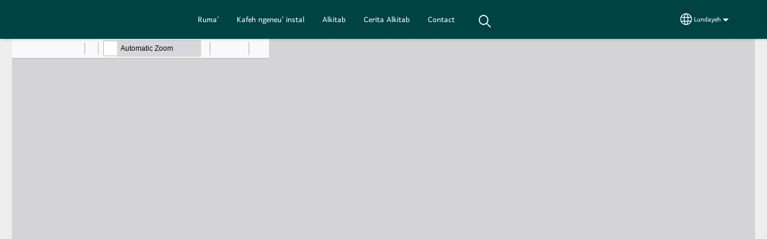

--- FILE ---
content_type: text/html; charset=UTF-8
request_url: https://lundayeh.ipsapps.org/lnd/ios-safari
body_size: 10748
content:
<!DOCTYPE html>
<html lang="lnd" dir="ltr" prefix="og: https://ogp.me/ns#">
  <head>
    <meta charset="utf-8" />
<noscript><style>form.antibot * :not(.antibot-message) { display: none !important; }</style>
</noscript><style>/* @see https://github.com/aFarkas/lazysizes#broken-image-symbol */.js img.lazyload:not([src]) { visibility: hidden; }/* @see https://github.com/aFarkas/lazysizes#automatically-setting-the-sizes-attribute */.js img.lazyloaded[data-sizes=auto] { display: block; width: 100%; }</style>
<script>var _paq = _paq || [];(function(){var u=(("https:" == document.location.protocol) ? "/m/" : "/m/");_paq.push(["setSiteId", "1128"]);_paq.push(["setTrackerUrl", u+"matomo.php"]);_paq.push(["setDownloadExtensions", "3gg|3gp|7z|aac|apk|arc|arj|asf|asx|avi|bloomd|bin|csv|dat|deb|dmg|doc(x|m)?|dot(x|m)?|epub|exe|fb|fb2|fcbh|flv|gif|gz|gzip|hqx|ico|ipa|ipsw|iso|jad|jar|jpe?g|js|kmp|kmx|m4a|m4v|mobi|mov|mp(2|3|4|e?g)|mov(ie)?|msi|msp|mybible|od(s|t|p)|otf|pdf|phps|png|pot(x|m)?|pps(x|m)?|ppam|ppt(x|m)?|rm|sld(x|m)?|swf|thmx|ttf|txt|qtm?|ra(m|r)?|sea|sit|tar|tgz|torrent|txt|wav|webp|webm|wma|wmv|woff|wpd|xls(x|m|b)?|xlt(x|m)|xlam|xml|xsm|z|zip"]);_paq.push(["setDoNotTrack", 1]);_paq.push(["disableCookies"]);if (!window.matomo_search_results_active) {_paq.push(["trackPageView"]);}_paq.push(["setIgnoreClasses", ["no-tracking","colorbox"]]);_paq.push(["enableLinkTracking"]);var d=document,g=d.createElement("script"),s=d.getElementsByTagName("script")[0];g.type="text/javascript";g.defer=true;g.async=true;g.src=u+"matomo.js";s.parentNode.insertBefore(g,s);})();</script>
<link rel="canonical" href="https://lundayeh.ipsapps.org/lnd/ios-safari" />
<link rel="shortlink" href="https://lundayeh.ipsapps.org/lnd/node/5" />
<meta property="og:site_name" content="Lundayeh Alkitab" />
<meta property="og:url" content="https://lundayeh.ipsapps.org/lnd/ios-safari" />
<meta property="og:title" content="iOS Safari | Lundayeh Alkitab" />
<link rel="manifest" href="/lnd/manifest.json" />
<meta name="theme-color" content="#000000" />
<meta name="Generator" content="Drupal 10 (https://www.drupal.org)" />
<meta name="MobileOptimized" content="width" />
<meta name="HandheldFriendly" content="true" />
<meta name="viewport" content="width=device-width, initial-scale=1.0" />
<style>span.wildfire-text-color-text_light { color: #fffffe !important; }span.wildfire-text-color-text_dark { color: #222222 !important; }span.wildfire-text-color-text_heading { color: #135250 !important; }span.wildfire-text-color-accent_1 { color: #690230 !important; }span.wildfire-text-color-accent_2 { color: #02196a !important; }span.wildfire-text-color-accent_3 { color: #466902 !important; }span.wildfire-text-color-background_1 { color: #9db6bb !important; }span.wildfire-text-color-black { color: #000000 !important; }span.wildfire-text-color-white { color: #ffffff !important; }</style>
<link rel="stylesheet" href="/sites/www.lundayeh.ipsapps.org/files/fontyourface/local_fonts/_wildfire_25_woff/font.css" media="all" />
<link rel="stylesheet" href="/sites/www.lundayeh.ipsapps.org/files/fontyourface/local_fonts/_wildfire_5_woff/font.css" media="all" />
<link rel="icon" href="/themes/custom/surf/favicon.ico" type="image/vnd.microsoft.icon" />
<link rel="alternate" hreflang="en" href="https://lundayeh.ipsapps.org/en/ios-safari" />
<link rel="alternate" hreflang="lnd" href="https://lundayeh.ipsapps.org/lnd/ios-safari" />
<link rel="alternate" hreflang="id" href="https://lundayeh.ipsapps.org/id/ios-safari" />

    <title>iOS Safari | Lundayeh Alkitab</title>
    <link rel="stylesheet" media="all" href="/sites/www.lundayeh.ipsapps.org/files/css/css_szclUJ_wXb98xZU_gBjIZav_kd-2HQhMLNLkCWC6T1M.css?delta=0&amp;language=lnd&amp;theme=surf&amp;include=[base64]" />
<link rel="stylesheet" media="all" href="/sites/www.lundayeh.ipsapps.org/files/css/css__Wd9sst-u7KLyUcLjQVwTf8CH1MXzLM_FCQ6yLIGVHM.css?delta=1&amp;language=lnd&amp;theme=surf&amp;include=[base64]" />

    <script type="application/json" data-drupal-selector="drupal-settings-json">{"path":{"baseUrl":"\/","pathPrefix":"lnd\/","currentPath":"node\/5","currentPathIsAdmin":false,"isFront":false,"currentLanguage":"lnd"},"pluralDelimiter":"\u0003","suppressDeprecationErrors":true,"ajaxPageState":{"libraries":"[base64]","theme":"surf","theme_token":null},"ajaxTrustedUrl":{"form_action_p_pvdeGsVG5zNF_XLGPTvYSKCf43t8qZYSwcfZl2uzM":true},"responsive_menu":{"position":"left","theme":"theme-dark","pagedim":"pagedim","modifyViewport":true,"use_bootstrap":true,"breakpoint":"all and (min-width: 768px)","drag":false,"mediaQuery":"all and (min-width: 768px)","custom":{"options":{"navbar":{"add":true,"title":"Menu"}}}},"ckeditorResponsiveTable":{"tableSelector":"table.tabled--stacked","failClass":"tabled--stacked","captionSide":"top","largeCharacterThreshold":"50","smallCharacterThreshold":"8"},"lazy":{"lazysizes":{"lazyClass":"lazyload","loadedClass":"lazyloaded","loadingClass":"lazyloading","preloadClass":"lazypreload","errorClass":"lazyerror","autosizesClass":"lazyautosizes","srcAttr":"data-src","srcsetAttr":"data-srcset","sizesAttr":"data-sizes","minSize":40,"customMedia":[],"init":true,"expFactor":1.5,"hFac":0.8,"loadMode":2,"loadHidden":true,"ricTimeout":0,"throttleDelay":125,"plugins":[]},"placeholderSrc":"","preferNative":false,"minified":true,"libraryPath":"\/libraries\/lazysizes"},"matomo":{"disableCookies":true,"trackMailto":true},"pwa_service_worker":{"cache_version":"2.1.0-beta7-v5","installPath":"\/lnd\/service-worker-data","scope":"\/"},"wildfire_matomo":{"debug":null},"cookies":{"cookies_asset_injector":{"blocked_assets":[]},"cookiesjsr":{"config":{"cookie":{"name":"cookiesjsr","expires":31536000000,"domain":"","sameSite":"Lax","secure":false},"library":{"libBasePath":"\/libraries\/cookiesjsr\/dist","libPath":"\/libraries\/cookiesjsr\/dist\/cookiesjsr.min.js","scrollLimit":0},"callback":{"method":"post","url":"\/lnd\/cookies\/consent\/callback.json","headers":[]},"interface":{"openSettingsHash":"#editCookieSettings","showDenyAll":true,"denyAllOnLayerClose":false,"settingsAsLink":true,"availableLangs":["en","lnd","id"],"defaultLang":"lnd","groupConsent":false,"cookieDocs":false}},"services":{"functional":{"id":"functional","services":[{"key":"functional","type":"functional","name":"Required functional","info":{"value":"\u003Ctable\u003E\r\n\t\u003Cthead\u003E\r\n\t\t\u003Ctr\u003E\r\n\t\t\t\u003Cth width=\u002215%\u0022\u003ECookie name\u003C\/th\u003E\r\n\t\t\t\u003Cth width=\u002215%\u0022\u003EDefault expiration time\u003C\/th\u003E\r\n\t\t\t\u003Cth\u003EDescription\u003C\/th\u003E\r\n\t\t\u003C\/tr\u003E\r\n\t\u003C\/thead\u003E\r\n\t\u003Ctbody\u003E\r\n\t\t\u003Ctr\u003E\r\n\t\t\t\u003Ctd\u003E\u003Ccode dir=\u0022ltr\u0022 translate=\u0022no\u0022\u003ESSESS\u0026lt;ID\u0026gt;\u003C\/code\u003E\u003C\/td\u003E\r\n\t\t\t\u003Ctd\u003E1 month\u003C\/td\u003E\r\n\t\t\t\u003Ctd\u003EIf you are logged in to this website, a session cookie is required to identify and connect your browser to your user account in the server backend of this website.\u003C\/td\u003E\r\n\t\t\u003C\/tr\u003E\r\n\t\t\u003Ctr\u003E\r\n\t\t\t\u003Ctd\u003E\u003Ccode dir=\u0022ltr\u0022 translate=\u0022no\u0022\u003Ecookiesjsr\u003C\/code\u003E\u003C\/td\u003E\r\n\t\t\t\u003Ctd\u003E1 year\u003C\/td\u003E\r\n\t\t\t\u003Ctd\u003EWhen you visited this website for the first time, you were asked for your permission to use several services (including those from third parties) that require data to be saved in your browser (cookies, local storage). Your decisions about each service (allow, deny) are stored in this cookie and are reused each time you visit this website.\u003C\/td\u003E\r\n\t\t\u003C\/tr\u003E\r\n\t\u003C\/tbody\u003E\r\n\u003C\/table\u003E\r\n","format":"full_html"},"uri":"","needConsent":false}],"weight":1},"tracking":{"id":"tracking","services":[{"key":"analytics","type":"tracking","name":"Google Analytics","info":{"value":"","format":"full_html"},"uri":"https:\/\/analytics.google.com\/","needConsent":true},{"key":"facebook_pixel","type":"tracking","name":"Facebook Pixel","info":{"value":"","format":"full_html"},"uri":"","needConsent":true}],"weight":10},"external_content":{"id":"external_content","services":[{"key":"iframe","type":"external_content","name":"External content","info":{"value":"","format":"full_html"},"uri":"","needConsent":true},{"key":"social_media","type":"external_content","name":"Social media","info":{"value":"","format":"wildfire_ckeditor_text"},"uri":"","needConsent":true},{"key":"video","type":"external_content","name":"Video provided by YouTube, Vimeo","info":{"value":"","format":"full_html"},"uri":"","needConsent":true}],"weight":3}},"translation":{"_core":{"default_config_hash":"8H4k1roxH0EK2Q-_HYTufVJ7THdftFBKyqPINXSBDZI"},"langcode":"en","bannerText":"We use cookies on this site to enhance your user experience. By clicking \u0022OK, I agree\u0022 you are giving your consent for us to set cookies.","privacyPolicy":"Privacy policy","privacyUri":"\/lnd\/privacypolicy","imprint":"Imprint","imprintUri":"","cookieDocs":"Cookie documentation","cookieDocsUri":"\/cookies\/documentation","officialWebsite":"Official website","denyAll":"Decline","alwaysActive":"Always active","settings":"Cookie settings","acceptAll":"OK, I agree","requiredCookies":"Required cookies","cookieSettings":"Cookie settings","close":"Close","readMore":"Read more","allowed":"Allowed","denied":"Denied","settingsAllServices":"Settings for all services","saveSettings":"Save","default_langcode":"en","disclaimerText":"All cookie information is subject to change by the service providers. We update this information regularly.","disclaimerTextPosition":"above","processorDetailsLabel":"Processor Company Details","processorLabel":"Company","processorWebsiteUrlLabel":"Company Website","processorPrivacyPolicyUrlLabel":"Company Privacy Policy","processorCookiePolicyUrlLabel":"Company Cookie Policy","processorContactLabel":"Data Protection Contact Details","placeholderAcceptAllText":"Accept all cookies","functional":{"title":"Functional","details":"Cookies are small text files that are placed by your browser on your device in order to store certain information. Using the information that is stored and returned, a website can recognize that you have previously accessed and visited it using the browser on your end device. We use this information to arrange and display the website optimally in accordance with your preferences. Within this process, only the cookie itself is identified on your device. Personal data is only stored following your express consent or where this is absolutely necessary to enable use the service provided by us and accessed by you."},"tracking":{"title":"Tracking cookies","details":"Marketing cookies come from external advertising companies (\u0022third-party cookies\u0022) and are used to collect information about the websites visited by the user. The purpose of this is to create and display target group-oriented content and advertising for the user."},"external_content":{"title":"External content","details":""}}},"cookiesTexts":{"_core":{"default_config_hash":"8H4k1roxH0EK2Q-_HYTufVJ7THdftFBKyqPINXSBDZI"},"langcode":"en","bannerText":"We use cookies on this site to enhance your user experience. By clicking \u0022OK, I agree\u0022 you are giving your consent for us to set cookies.","privacyPolicy":"Privacy policy","privacyUri":"","imprint":"Imprint","imprintUri":"","cookieDocs":"Cookie documentation","cookieDocsUri":"\/cookies\/documentation","officialWebsite":"Official website","denyAll":"Decline","alwaysActive":"Always active","settings":"Cookie settings","acceptAll":"OK, I agree","requiredCookies":"Required cookies","cookieSettings":"Cookie settings","close":"Close","readMore":"Read more","allowed":"Allowed","denied":"Denied","settingsAllServices":"Settings for all services","saveSettings":"Save","default_langcode":"en","disclaimerText":"All cookie information is subject to change by the service providers. We update this information regularly.","disclaimerTextPosition":"above","processorDetailsLabel":"Processor Company Details","processorLabel":"Company","processorWebsiteUrlLabel":"Company Website","processorPrivacyPolicyUrlLabel":"Company Privacy Policy","processorCookiePolicyUrlLabel":"Company Cookie Policy","processorContactLabel":"Data Protection Contact Details","placeholderAcceptAllText":"Accept all cookies"},"services":{"analytics":{"uuid":"d3a11749-6f62-4e01-abb5-916a6d541673","langcode":"en","status":true,"dependencies":{"enforced":{"module":["cookies_ga"]}},"_core":{"default_config_hash":"0FSyPPXfJvmZxEpwsiSH6nipWjFfo6qZ9pP6rP9tFT0"},"id":"analytics","label":"Google Analytics","group":"tracking","info":{"value":"","format":"full_html"},"consentRequired":true,"purpose":"","processor":"","processorContact":"","processorUrl":"https:\/\/analytics.google.com\/","processorPrivacyPolicyUrl":"","processorCookiePolicyUrl":"https:\/\/support.google.com\/analytics\/answer\/6004245","placeholderMainText":"This content is blocked because Google Analytics cookies have not been accepted.","placeholderAcceptText":"Only accept Google Analytics cookies"},"facebook_pixel":{"uuid":"d75271fc-3160-4a52-a04b-1cad2bbe889e","langcode":"en","status":true,"dependencies":{"enforced":{"module":["cookies_facebook_pixel"]}},"_core":{"default_config_hash":"c3mD3C3eOqAxV-8O8vf-79QGaQ5UgHOzgP4XFRJWDTE"},"id":"facebook_pixel","label":"Facebook Pixel","group":"tracking","info":{"value":"","format":"full_html"},"consentRequired":true,"purpose":"","processor":"","processorContact":"","processorUrl":"","processorPrivacyPolicyUrl":"","processorCookiePolicyUrl":"https:\/\/www.facebook.com\/policies\/cookies","placeholderMainText":"This content is blocked because Facebook Pixel cookies have not been accepted.","placeholderAcceptText":"Only accept Facebook Pixel cookies"},"functional":{"uuid":"3e5c87a3-d95b-4fd6-a24b-f6251d05f81c","langcode":"en","status":true,"dependencies":[],"_core":{"default_config_hash":"SQkYKY9U6xYDPAOC32rgkrIzkd688kRsm9g25mWdcvM"},"id":"functional","label":"Required functional","group":"functional","info":{"value":"\u003Ctable\u003E\r\n\t\u003Cthead\u003E\r\n\t\t\u003Ctr\u003E\r\n\t\t\t\u003Cth width=\u002215%\u0022\u003ECookie name\u003C\/th\u003E\r\n\t\t\t\u003Cth width=\u002215%\u0022\u003EDefault expiration time\u003C\/th\u003E\r\n\t\t\t\u003Cth\u003EDescription\u003C\/th\u003E\r\n\t\t\u003C\/tr\u003E\r\n\t\u003C\/thead\u003E\r\n\t\u003Ctbody\u003E\r\n\t\t\u003Ctr\u003E\r\n\t\t\t\u003Ctd\u003E\u003Ccode dir=\u0022ltr\u0022 translate=\u0022no\u0022\u003ESSESS\u0026lt;ID\u0026gt;\u003C\/code\u003E\u003C\/td\u003E\r\n\t\t\t\u003Ctd\u003E1 month\u003C\/td\u003E\r\n\t\t\t\u003Ctd\u003EIf you are logged in to this website, a session cookie is required to identify and connect your browser to your user account in the server backend of this website.\u003C\/td\u003E\r\n\t\t\u003C\/tr\u003E\r\n\t\t\u003Ctr\u003E\r\n\t\t\t\u003Ctd\u003E\u003Ccode dir=\u0022ltr\u0022 translate=\u0022no\u0022\u003Ecookiesjsr\u003C\/code\u003E\u003C\/td\u003E\r\n\t\t\t\u003Ctd\u003E1 year\u003C\/td\u003E\r\n\t\t\t\u003Ctd\u003EWhen you visited this website for the first time, you were asked for your permission to use several services (including those from third parties) that require data to be saved in your browser (cookies, local storage). Your decisions about each service (allow, deny) are stored in this cookie and are reused each time you visit this website.\u003C\/td\u003E\r\n\t\t\u003C\/tr\u003E\r\n\t\u003C\/tbody\u003E\r\n\u003C\/table\u003E\r\n","format":"full_html"},"consentRequired":false,"purpose":"Essential functional cookies to provide general functionality","processor":"","processorContact":"","processorUrl":"","processorPrivacyPolicyUrl":"","processorCookiePolicyUrl":"","placeholderMainText":"This content is blocked because required functional cookies have not been accepted.","placeholderAcceptText":"Only accept required functional cookies"},"iframe":{"uuid":"91855222-50ce-49ea-b98e-ce27d6dc82e7","langcode":"en","status":true,"dependencies":[],"_core":{"default_config_hash":"q8OHHrmQ6QoD_H6HfpR9-3Pkauyi1NSNZrbG6UnmPPA"},"id":"iframe","label":"External content","group":"external_content","info":{"value":"","format":"full_html"},"consentRequired":true,"purpose":"","processor":"","processorContact":"","processorUrl":"","processorPrivacyPolicyUrl":"","processorCookiePolicyUrl":"","placeholderMainText":"This content cannot be displayed unless you click \u0022Accept\u0022 to consent to cookies.","placeholderAcceptText":"Only accept external content cookies"},"social_media":{"uuid":"5265ccc5-1704-4d12-a51f-5cf39a8f8985","langcode":"en","status":true,"dependencies":[],"_core":{"default_config_hash":"aAu0J9KwIqWUPlajZw-7Plmwo75CQiPgqBfvanpTSDc"},"id":"social_media","label":"Social media","group":"external_content","info":{"value":"","format":"wildfire_ckeditor_text"},"consentRequired":true,"purpose":"","processor":"","processorContact":"","processorUrl":"","processorPrivacyPolicyUrl":"","processorCookiePolicyUrl":"","placeholderMainText":"This content cannot be displayed unless you click \u0022Accept\u0022 to consent to cookies.","placeholderAcceptText":"Only accept social media cookies"},"video":{"uuid":"5ede886e-3068-4cdb-ab2b-98f686472215","langcode":"en","status":true,"dependencies":{"enforced":{"module":["cookies_video"]}},"_core":{"default_config_hash":"CJUl6FWSTflDxW-jyD8CSjzauz0LKxgDHjNUimDWx10"},"id":"video","label":"Video provided by YouTube, Vimeo","group":"external_content","info":{"value":"","format":"full_html"},"consentRequired":true,"purpose":"","processor":"","processorContact":"","processorUrl":"","processorPrivacyPolicyUrl":"","processorCookiePolicyUrl":"https:\/\/policies.google.com\/privacy","placeholderMainText":"This video cannot be displayed unless you click \u0022Accept\u0022 to consent to cookies.","placeholderAcceptText":"Only accept video cookies"}},"groups":{"external_content":{"uuid":"c8343fab-2462-430f-93b6-9d30427b461a","langcode":"en","status":true,"dependencies":[],"_core":{"default_config_hash":"YBpUtDHCsBPb9KuxngOHXCjIQhNiGsSHWaja_27OEdM"},"id":"external_content","label":"External content","weight":3,"title":"External content","details":""},"functional":{"uuid":"2fdd5b2c-d8ff-4a24-818f-c38d1e9da839","langcode":"en","status":true,"dependencies":[],"_core":{"default_config_hash":"aHm4Q63Ge97tcktTa_qmUqJMir45iyGY2lEvvqPW68g"},"id":"functional","label":"Functional","weight":1,"title":"Functional","details":"Cookies are small text files that are placed by your browser on your device in order to store certain information. Using the information that is stored and returned, a website can recognize that you have previously accessed and visited it using the browser on your end device. We use this information to arrange and display the website optimally in accordance with your preferences. Within this process, only the cookie itself is identified on your device. Personal data is only stored following your express consent or where this is absolutely necessary to enable use the service provided by us and accessed by you."},"marketing":{"uuid":"ac31d9df-d4b0-4619-b711-de5d7dd6b538","langcode":"en","status":true,"dependencies":[],"_core":{"default_config_hash":"JkP6try0AxX_f4RpFEletep5NHSlVB1BbGw0snW4MO8"},"id":"marketing","label":"Marketing","weight":20,"title":"Marketing","details":"Customer communication and marketing tools."},"performance":{"uuid":"0b351cb2-97a1-434b-bce5-58ee480beef0","langcode":"en","status":true,"dependencies":[],"_core":{"default_config_hash":"Jv3uIJviBj7D282Qu1ZpEQwuOEb3lCcDvx-XVHeOJpw"},"id":"performance","label":"Performance","weight":30,"title":"Performance Cookies","details":"Performance cookies collect aggregated information about how our website is used. The purpose of this is to improve its attractiveness, content and functionality. These cookies help us to determine whether, how often and for how long particular sub-pages of our website are accessed and which content users are particularly interested in. Search terms, country, region and (where applicable) the city from which the website is accessed are also recorded, as is the proportion of mobile devices that are used to access the website. We use this information to compile statistical reports that help us tailor the content of our website to your needs and optimize our offer."},"social":{"uuid":"d3844254-b882-47cc-86ac-8152bf21480c","langcode":"en","status":true,"dependencies":[],"_core":{"default_config_hash":"CYHvpwI-Fzm5yrhx5IBFt_bibb4VFnIEqk7lQ_UNpVo"},"id":"social","label":"Social media","weight":8,"title":"Social media","details":""},"tracking":{"uuid":"0d6749ac-f538-4f45-8fab-33a0b9b088a1","langcode":"en","status":true,"dependencies":[],"_core":{"default_config_hash":"_gYDe3qoEc6L5uYR6zhu5V-3ARLlyis9gl1diq7Tnf4"},"id":"tracking","label":"Tracking","weight":10,"title":"Tracking cookies","details":"Marketing cookies come from external advertising companies (\u0022third-party cookies\u0022) and are used to collect information about the websites visited by the user. The purpose of this is to create and display target group-oriented content and advertising for the user."},"video":{"uuid":"9fdb9783-e52d-4c49-bee2-a29ccf4021b3","langcode":"en","status":true,"dependencies":[],"_core":{"default_config_hash":"w1WnCmP2Xfgx24xbx5u9T27XLF_ZFw5R0MlO-eDDPpQ"},"id":"video","label":"Videos","weight":40,"title":"Video","details":"Video sharing services help to add rich media on the site and increase its visibility."}}},"statusMessages":"10000","pwaA2hs":{"pwaA2hsPrompt":{"button_text":"Download website"}},"wildfire_feedback":{"popupDelay":180,"popupInterval":5184000},"lang_dropdown":{"lang-dropdown-form":{"key":"lang-dropdown-form","widget":"ddslick","width":130,"height":0,"showSelectedHTML":true,"imagePosition":"left"}},"user":{"uid":0,"permissionsHash":"c6fc0fd1af16073884d6ee44eea0eb8c19bad512602ade96e64e4f2952660918"}}</script>
<script src="/sites/www.lundayeh.ipsapps.org/files/js/js_pROrZ1hUybEt4ms6dTfGn5IxKjSu8J75AC4WfjbTRrc.js?scope=header&amp;delta=0&amp;language=lnd&amp;theme=surf&amp;include=[base64]"></script>
<script src="/modules/contrib/cookies/js/cookiesjsr.conf.js?v=10.5.2" defer></script>
<script src="/libraries/cookiesjsr/dist/cookiesjsr-preloader.min.js?v=10.5.2" defer></script>

  </head>
  <body data-content-language="lnd" class="fontyourface path-node page-node-type-wildfire-page">
        <a href="#main-content" class="visually-hidden focusable skip-link">
      Skip to main content
    </a>
    
      <div class="dialog-off-canvas-main-canvas" data-off-canvas-main-canvas>
    <div class="layout-container">
  <div class="sticky">
      <div class="region region-header">
    <div id="block-surf-responsivemenumobileicon" class="responsive-menu-toggle-wrapper responsive-menu-toggle block block-responsive-menu block-responsive-menu-toggle">
  
    
      <a id="toggle-icon" class="toggle responsive-menu-toggle-icon" title="Menu" href="#off-canvas">
  <span class="icon"></span><span class="label">Menu</span>
</a>
  </div>
<div id="block-surf-sitebranding" class="block block-system block-system-branding-block">
  
    
        </div>
<div id="block-surf-horizontalmenu" class="menu--main block block-responsive-menu block-responsive-menu-horizontal-menu">
  
    
      <nav class="responsive-menu-block-wrapper">
  
              <ul id="horizontal-menu" class="horizontal-menu">
                    <li class="menu-item">
        <a href="/lnd/ruma%E2%80%99" data-drupal-link-system-path="node/8">Ruma’</a>
              </li>
                <li class="menu-item">
        <a href="/lnd/kafeh-ngeneu%E2%80%99-instal" data-drupal-link-system-path="node/1">Kafeh ngeneu’ instal</a>
              </li>
                <li class="menu-item">
        <a href="/lnd/alkitab" data-drupal-link-system-path="node/11">Alkitab</a>
              </li>
                <li class="menu-item">
        <a href="/lnd/cerita-alkitab" data-drupal-link-system-path="node/12">Cerita Alkitab</a>
              </li>
                <li class="menu-item">
        <a href="/lnd/contact" data-drupal-link-system-path="contact">Contact</a>
              </li>
                <li class="search-icon menu-item">
        <a href="/lnd/search" title="Search">Search</a>
              </li>
        </ul>
  


</nav>
  </div>
<div id="block-surf-languagedropdownswitcherinterfacetext" class="block block-lang-dropdown block-language-dropdown-blocklanguage-interface">
  
    
  <div id="dd-globe">
  <svg width='20' height='20' viewBox='0 0 22 22' xmlns='http://www.w3.org/2000/svg'>
    <circle cx='11' cy='11' r='10' stroke-width='1.5'></circle>
    <ellipse cx='11.0248' cy='11' rx='3.48624' ry='10' stroke-width='1.5'></ellipse>
    <path d='M1.36694 14.7967H20.4495' stroke-width='1.5' stroke-miterlimit='10'></path>
    <path d='M1.36694 7.92291H20.4495' stroke-width='1.5' stroke-miterlimit='10'></path>
  </svg>
</div>
<form class="lang-dropdown-form ddsWildfire lang_dropdown_form clearfix language_interface" id="lang_dropdown_form_lang-dropdown-form" data-drupal-selector="lang-dropdown-form-2" action="/lnd/ios-safari" method="post" accept-charset="UTF-8">
  <div class="js-form-item form-item js-form-type-select form-type-select js-form-item-lang-dropdown-select form-item-lang-dropdown-select form-no-label">
      <label for="edit-lang-dropdown-select" class="visually-hidden">Select your language</label>
        <select style="width:130px" class="lang-dropdown-select-element form-select" data-lang-dropdown-id="lang-dropdown-form" data-drupal-selector="edit-lang-dropdown-select" id="edit-lang-dropdown-select" name="lang_dropdown_select"><option value="en">English</option><option value="lnd" selected="selected">Lundayeh</option><option value="id">Bahasa Indonesia</option></select>

        </div>
<input data-drupal-selector="edit-en" type="hidden" name="en" value="/en/ios-safari" />
<input data-drupal-selector="edit-lnd" type="hidden" name="lnd" value="/lnd/ios-safari" />
<input data-drupal-selector="edit-id" type="hidden" name="id" value="/id/ios-safari" />
<noscript><div><input data-drupal-selector="edit-submit" type="submit" id="edit-submit" name="op" value="Go" class="button js-form-submit form-submit" />
</div></noscript><input autocomplete="off" data-drupal-selector="form-u3wadauslu8nvc1cgr5ta8k59kkf3xbt02j9tpr6vpk" type="hidden" name="form_build_id" value="form-U3WAdauSLU8NvC1cgR5Ta8k59kkf3xBt02J9TpR6vpk" />
<input data-drupal-selector="edit-lang-dropdown-form" type="hidden" name="form_id" value="lang_dropdown_form" />

</form>

</div>

  </div>

    
  </div>

  <main role="main">
    <a id="main-content" tabindex="-1"></a>
    <div class="layout-content">
      
        <div class="region region-status">
    <div data-drupal-messages-fallback class="hidden"></div>

  </div>

      
        <div class="wildfire-content region region-content">
    <div id="block-surf-content" class="block block-system block-system-main-block">
  
    
      
<article class="node node--type-wildfire-page node--view-mode-full">

  
    

  
  <div class="node__content">
      <div class="layout-section-background" style="margin-top: 0px; ">

    <div class="layout wildfire-layout-section wildfire-layout-section-default layout--wildfire-onecol layout--wildfire-onecol-- layout--onecol" lang="lnd" dir="ltr">
            
      
      <div  style="padding: 0.01px; " class="layout__region layout__region--content">
        <div class="block block-layout-builder block-inline-blockpdf">
  
    
      <div class="portrait inline-block-d8dbbdf7-c8ab-4798-beef-183911a85eaa block block- block-inline-block" id="inline-block-d8dbbdf7-c8ab-4798-beef-183911a85eaa">
  
    
    <div class="content">
    
            <div class="field field--name-field-media field--type-entity-reference field--label-hidden field__item"><article class="media-type-pdf media media--type-pdf media--view-mode-default">
  
      
            <div data-share-id="ios-minpdf" class="field field--name-field-media-pdf-file field--type-file field--label-hidden field__item"><iframe  class="pdf" webkitallowfullscreen="" mozallowfullscreen="" allowfullscreen="" frameborder="no" width="100%" height="1000px" src="/libraries/pdfjs-dist-viewer-min/build/minified/web/viewer.html?file=https%3A%2F%2Flundayeh.ipsapps.org%2Fsites%2Fwww.lundayeh.ipsapps.org%2Ffiles%2Fpdf-files%2Fios-min_0.pdf" data-src="https://lundayeh.ipsapps.org/sites/www.lundayeh.ipsapps.org/files/pdf-files/ios-min_0.pdf" title="ios-min.pdf"></iframe>
</div>
      
            <div class="field field--name-name field--type-string field--label-hidden field__item"><h3>ios-min.pdf</h3>
</div>
      
  </article>
</div>
      
  </div>
</div>

  </div>

      </div>
    </div>

  </div>

  </div>

</article>

  </div>
<div id="block-surf-visitorfeedback" class="block block-wildfire-feedback block-visitor-feedback">
  
    
      

<div id="visitor-feedback-bar">
  <div class="feedback-bar-content">
        <svg xmlns="http://www.w3.org/2000/svg" viewBox="0 0 36 36"><path fill="currentColor" d="M32 7H4c-2.209 0-4 1.791-4 4v15c0 2.209 1.791 4 4 4h11.416c.52.596 1.477 1 2.584 1s2.065-.404 2.584-1H32c2.209 0 4-1.791 4-4V11c0-2.209-1.791-4-4-4z"/><path fill="#292F33" d="M20 27c0 1.104-.896 2-2 2s-2-.896-2-2V9c0-1.104.896-2 2-2s2 .896 2 2v18z"/><path fill="#99AAB5" d="M18 26c0 1.104-.896 2-2 2H4c-1.104 0-2-.896-2-2V8c0-1.104.896-2 2-2h12c1.104 0 2 .896 2 2v18z"/><path fill="#E1E8ED" d="M18 26c-.999-1.998-3.657-2-4-2-2 0-5 2-8 2-1 0-2-.896-2-2V8c0-1.104 1-2 2-2 3.255 0 6-2 8-2 3 0 4 1.896 4 3v19z"/><path fill="#99AAB5" d="M34 26c0 1.104-.896 2-2 2H20c-1.104 0-2-.896-2-2V8c0-1.104.896-2 2-2h12c1.104 0 2 .896 2 2v18z"/><path fill="#CCD6DD" d="M18 26c.999-1.998 3.657-2 4-2 2 0 5 2 8 2 1 0 2-.896 2-2V8c0-1.104-1-2-2-2-3.256 0-6-2-8-2-3 0-4 1.896-4 3v19z"/></svg>
    <div class="feedback-bar-text">
      <p>Would you like to share what this Scripture taught you today?</p>
    </div>
  </div>
</div>
<div id="visitor-feedback-dialog">
  <div class="dialog-content-title">
    <h3>Your encouragement is valuable to us</h3>
    <p>Your stories help make websites like this possible.</p>
  </div>
  <div id="visitor-feedback-form"></div>
</div>

  </div>

  </div>

    </div>
    
    
  </main>

      <footer role="contentinfo">
        <div class="region region-footer">
    <nav role="navigation" aria-labelledby="block-surf-footer-menu" id="block-surf-footer" class="block block-menu navigation menu--footer">
            
  <h2 class="visually-hidden" id="block-surf-footer-menu">Footer</h2>
  

        
              <ul class="menu">
      
                            <li class="menu-item">
            <a href="/lnd/contact" data-drupal-link-system-path="contact">Contact</a>
                      </li>

                            <li class="menu-item">
            <a href="/lnd/impressum" data-drupal-link-system-path="impressum">Idé Nengeneu’ </a>
                      </li>

                            <li class="menu-item">
            <a href="/lnd/sitemap" data-drupal-link-system-path="sitemap">Site map</a>
                      </li>

                            <li class="menu-item">
            <a href="/lnd/privacypolicy" data-drupal-link-system-path="privacypolicy">Privacy policy</a>
                      </li>

                            <li class="menu-item">
            <a href="#editCookieSettings">Cookie settings</a>
                      </li>

                            <li class="menu-item">
            <a href="/lnd/pwa/instructions" id="pwa-instruction-link" class="pwa-instruction-link" data-drupal-link-system-path="pwa/instructions">Download website</a>
                      </li>

                            <li class="menu-item">
            <a href="/lnd/user/login?current=/lnd/ios-safari" data-drupal-link-system-path="user/login">Log in</a>
                      </li>

        
                        <li class="menu-item login-logout">
          
        </li>
      
      </ul>
      


  </nav>
<div id="block-surf-pwaaddtohomescreen" class="block block-pwa-a2hs block-pwa-add-to-home-screen">
  
    
      <div class="pwa-a2hs hidden">
    
</div>

  </div>
<div id="block-surf-cookiesui" class="wildfire-cookies-banner-hidden block block-cookies block-cookies-ui-block">
  
    
        
<div id="cookiesjsr"></div>

  </div>

  </div>

    </footer>
  
  

</div>
  </div>

    <div class="off-canvas-wrapper"><div id="off-canvas">
              <ul>
                    <li class="menu-item--c4a4f7b5-fcf5-4964-98b8-13de3cecf25d menu-name--main">
        <a href="/lnd/ruma%E2%80%99" data-drupal-link-system-path="node/8">Ruma’</a>
              </li>
                <li class="menu-item--_b4641eb-076f-4231-a47f-338b4c11fc75 menu-name--main">
        <a href="/lnd/kafeh-ngeneu%E2%80%99-instal" data-drupal-link-system-path="node/1">Kafeh ngeneu’ instal</a>
              </li>
                <li class="menu-item--_c5cdb30-3e18-4955-8f01-61097d544ce0 menu-name--main">
        <a href="/lnd/alkitab" data-drupal-link-system-path="node/11">Alkitab</a>
              </li>
                <li class="menu-item--_3b8ea87-1b4e-464c-96c6-2e00a87aedc2 menu-name--main">
        <a href="/lnd/cerita-alkitab" data-drupal-link-system-path="node/12">Cerita Alkitab</a>
              </li>
                <li class="menu-item--contact-page menu-name--main">
        <a href="/lnd/contact" data-drupal-link-system-path="contact">Contact</a>
              </li>
                <li class="search-icon">
        <a href="/lnd/search" title="Search">Search</a>
              </li>
        </ul>
  

</div></div>
    <script src="/sites/www.lundayeh.ipsapps.org/files/js/js_yhklxVMxMYwJg4dBdjs7p9HFmZRUgxJIawL9LDkaq5U.js?scope=footer&amp;delta=0&amp;language=lnd&amp;theme=surf&amp;include=[base64]"></script>

  <script defer src="https://static.cloudflareinsights.com/beacon.min.js/vcd15cbe7772f49c399c6a5babf22c1241717689176015" integrity="sha512-ZpsOmlRQV6y907TI0dKBHq9Md29nnaEIPlkf84rnaERnq6zvWvPUqr2ft8M1aS28oN72PdrCzSjY4U6VaAw1EQ==" data-cf-beacon='{"version":"2024.11.0","token":"c72fc878f2184da5b2072aec9fb2022b","r":1,"server_timing":{"name":{"cfCacheStatus":true,"cfEdge":true,"cfExtPri":true,"cfL4":true,"cfOrigin":true,"cfSpeedBrain":true},"location_startswith":null}}' crossorigin="anonymous"></script>
</body>
</html>


--- FILE ---
content_type: text/css
request_url: https://lundayeh.ipsapps.org/sites/www.lundayeh.ipsapps.org/files/fontyourface/local_fonts/_wildfire_5_woff/font.css
body_size: -256
content:
@font-face {
font-family: 'Harmattan';
font-weight: 700;
font-style: normal;
src: url('font.woff') format('woff');
font-display: swap;
}
